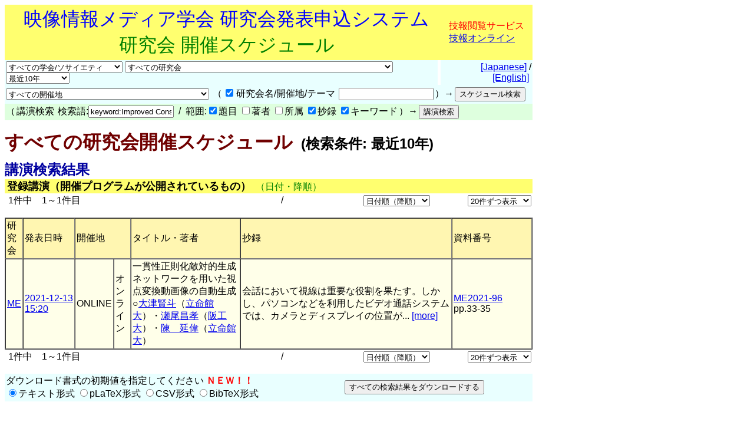

--- FILE ---
content_type: text/html
request_url: https://www.ite.or.jp/ken/search/index.php?search_mode=form&year=39&psort=1&pskey=keyword%3AImproved+Consistency+regularization&ps1=1&ps4=1&ps5=1&layout=&lang=&term=KEYWORD
body_size: 36425
content:
<!DOCTYPE html PUBLIC "-//W3C//DTD HTML 4.01 Transitional//EN">

<html lang="ja">

	<head>
		<meta http-equiv="content-type" content="text/html;charset=UTF-8">
		<meta http-equiv="Content-Language" content="ja" />
		<meta name="generator" content="Adobe Dreamweaver CS3, NOT Academic Edition">
		<meta name="author" content="Team Tsujioka, Osaka City University">
		<meta name="robots" content="">
		<meta name="keywords" content="電子,情報,通信,学会,研究会">
		<title>研究会 - すべての研究会開催スケジュール - 検索条件: 最近10年</title>
		<style type="text/css">body,td,th,input,textarea {font-family: 'MS PGothic',Osaka,Arial,Sans-Serif;}</style>
		<!-- <style type="text/css">body,td,th,input,textarea {font-family: Osaka,'ＭＳ Ｐゴシック','MS PGothic',Sans-Serif;}</style> --> <!-- ORG -->
		<!-- <style type="text/css">body,td,th,input,textarea {font-family: 'メイリオ','Meiryo','ＭＳ Ｐゴシック','MS PGothic',Sans-Serif;}</style> --><!-- Osakaの代わりにメイリオ -->
		<!-- <style type="text/css">body,td,th,input,textarea {font-family: 'ＭＳ Ｐゴシック','MS PGothic',Sans-Serif;}</style> --> <!-- Osaka抜き -->
		<!-- <style type="text/css">body,td,th,input,textarea {font-family: '游ゴシック体',YuGothic,'Yu Gothic','游ゴシック体 Medium','Yu Gothic M','Yu Gothic Medium','ＭＳ Ｐゴシック','MS PGothic',Sans-Serif;}</style> --> <!-- Osakaの代わりに游ゴシック体 -->
	<link rel="shortcut icon" href="/ken/images/favicon-ite.ico">
	<link rel="icon" type="image/vnd.microsoft.icon" href="/ken/images/favicon-ite.ico">
	</head>

        <!-- FOR DEBUG: <body bgcolor="#ffffff" onload=send_load_otani_server("","","","","","")> -->
	<body bgcolor="#ffffff">
		
<script type="text/javascript">
<!--
/*
FOR DEBUG:
*/
//-->
</script>
<script type="text/javascript">
<!--
function download_confirm(url,caption)
{
  // program, form1, search
  yesno = confirm("このファイルをダウンロードしてもよろしいですか？" + "\n" + caption);
  if (yesno == true) {
    location.href = url;
  }
}
//-->
</script>
		<table width="840" border="0" cellspacing="0" cellpadding="0">
						<tr>
				<td bgcolor="#ffff6f" height="80">
				<table width="100%"><tr><td align="center"><font size="+3" color="blue">映像情報メディア学会 研究会発表申込システム</font><br>
				<font size="+3" color="green">研究会 開催スケジュール</font></td>
				<td>					<font color="red">技報閲覧サービス</font><br>
                                        <a href="https://www.ite.or.jp/ken/user/index.php?cmd=login&amp;back_url=https%3A%2F%2Fwww.ite.or.jp%2Fken%2Fsearch%2Findex.php%3Fsearch_mode%3Dform%26year%3D39%26psort%3D1%26pskey%3Dkeyword%253AImproved%2BConsistency%2Bregularization%26ps1%3D1%26ps4%3D1%26ps5%3D1%26layout%3D%26lang%3D%26term%3DKEYWORD&amp;lang=">技報オンライン</a>

</td></tr></table>
				</td>
			</tr>
			
			<script type="text/javascript">
			<!--
			function select_instsoc(form, selobj)
			{
			  form.tgid.selectedIndex = 0;
			  form.submit();
			}
			function select_tgid(form, selobj)
			{
			  form.submit();
			}
			function select_year(form, selobj)
			{
			  form.submit();
			}
			function click_sch1(form, chkobj)
			{
			  form.submit();
			}
			function select_region(form, selobj)
			{
			  form.submit();
			}
			function select_psort(form, selobj)
			{
			  val = selobj.options[selobj.selectedIndex].value;
			  if (val != "" && val != "1") {
			    form.psort.value = selobj.value;
			    form.submit();
              }
			}
			function select_psize(form, selobj)
			{
			  val = selobj.options[selobj.selectedIndex].value;
			  if (val != "" && val != "2") {
			    form.psize.value = selobj.value;
			    form.submit();
              }
			}
			function submit_instsoc(form)
			{
			  form.pskey.value = "";
			  form.ps1.checked = true;
			  form.ps2.checked = true;
			  form.ps3.checked = true;
			  form.ps4.checked = true;
			  form.ps5.checked = true;
			  return (true);
			}
			function submit_paper(form)
			{
			  return (true);
			}
			function is_ignore_submitelement(el)
			{
			  var tag = el.tagName;
			  if (tag.toLowerCase() == "textarea") {
			    return (true);
			  }
			  switch (el.type) {
			  case "button":
			  case "submit":
			  case "reset":
			  case "image":
			  case "file":
			    return (true);
			  }
			  return (false);
			}
			function is_inputelement(el)
			{
			  switch (el.type) {
			  case "text":
			  case "radio":
			  case "checkbox":
			  // case "password":
			    return (true);
			  }
			  return (false);
			}
			function set_enterkey_to_click(button_id, form_name)
			{
			  var form = (form_name == null) ? document.forms[0]: document.forms[form_name];
			  var bt = document.getElementById(button_id);
			  // alert("set_enbetkey");
			  document.onkeypress = function (ev) {
			    ev = ev ? ev: event;
			    var keycode = ev.charCode ? ev.charCode : ((ev.which) ? ev.which: ev.KeyCode);
			    var el = ev.target ? ev.target : ev.srcElement;
			    if (Number(keycode) == 13) { // '\r'
			      if (!is_ignore_submitelement(el)) {
			        bt.click();
			      }
 			      return (is_inputelement(el) ? false : true);
			    }
                          }
			}
			//-->
			</script>
			<tr>
				<td>
					<form action="/ken/search/index.php" method="get" name="form1">
						<table width="100%" border="0" cellspacing="0" cellpadding="2">
							<tr>
								<td bgcolor="#e9ffff"><select name="instsoc" size="1" onchange="select_instsoc(this.form, this)">
										<option value="">すべての学会/ソサイエティ</option>										<option  value="ITE">ITE: 映情メ学会</option>
										<option  value="IEICE">IEICE: 電子情報通信学会</option>
										<option  value="IEICE-A">&nbsp;A: 基礎・境界</option>
										<option  value="IEICE-N">&nbsp;N: NOLTA</option>
										<option  value="IEICE-B">&nbsp;B: 通信</option>
										<option  value="IEICE-C">&nbsp;C: エレクトロニクス</option>
										<option  value="IEICE-D">&nbsp;D: 情報・システム</option>
										<option  value="IEICE-H">&nbsp;H: ヒューマンＣＧ</option>
										<option  value="IEICE-2A">&nbsp;(第二種) A: 基礎・境界</option>
										<option  value="IEICE-2N">&nbsp;(第二種) N: NOLTA</option>
										<option  value="IEICE-2B">&nbsp;(第二種) B: 通信</option>
										<option  value="IEICE-2C">&nbsp;(第二種) C: エレクトロニクス</option>
										<option  value="IEICE-2D">&nbsp;(第二種) D: 情報・システム</option>
										<option  value="IEICE-2H">&nbsp;(第二種) H: ヒューマンＣＧ</option>
										<option  value="IEICE-3B">&nbsp;(第三種) B: 通信</option>
										<option  value="IEE">IEE: 電気学会</option>
										<option  value="IEIJ">IEIJ: 照明学会</option>
										<option  value="JSAP">JSAP: 応物学会</option>
										<option  value="IPSJ">IPSJ: 情処学会</option>
										<option  value="IEEE">IEEE</option>
										<option  value="ASJ">ASJ: 日本音響学会</option>
										<option  value="JSAI">JSAI: 人工知能</option>
										<option  value="OSJ">OSJ: 日本光学会</option>
										<option  value="HIS">HIS: ＨＩ学会</option>
										<option  value="VRSJ">VRSJ: 日本ＶＲ学会</option>
										<option  value="OTHERS">Others: その他</option>
									</select>&nbsp;<select name="tgid" size="1" onchange="select_tgid(this.form, this)">
										<option value="">すべての研究会</option>										<option  value="ITE-3DMT">立体メディア技術研究会 (3DMT)</option>
										<option  value="ITE-AIT">映像表現&amp;コンピュータグラフィックス研究会 (AIT)</option>
										<option  value="ITE-BCT">放送技術研究会 (BCT)</option>
										<option  value="ITE-ENT">アントレプレナー・エンジニアリング研究会 (ENT)</option>
										<option  value="ITE-HI">ヒューマンインフォメーション研究会 (HI)</option>
										<option  value="ITE-IDY">情報ディスプレイ研究会 (IDY)</option>
										<option  value="ITE-IST">情報センシング研究会 (IST)</option>
										<option  value="ITE-ME">メディア工学研究会 (ME)</option>
										<option  value="ITE-MMS">マルチメディアストレージ研究会 (MMS)</option>
										<option  value="ITE-SIP">スポーツ情報処理研究会 (SIP)</option>
										<option  value="ITE-SMC">空間メディアコンファレンス (SMC)</option>
										<option  value="IEICE-ITS">ITS研究会 (IEICE-ITS)</option>
										<option  value="IEICE-SIP">信号処理研究会 (IEICE-SIP)</option>
										<option  value="IEICE-SIS">スマートインフォメディアシステム研究会 (IEICE-SIS)</option>
										<option  value="IEICE-AP">アンテナ・伝播研究会 (IEICE-AP)</option>
										<option  value="IEICE-CQ">コミュニケーションクオリティ研究会 (IEICE-CQ)</option>
										<option  value="IEICE-CS">通信方式研究会 (IEICE-CS)</option>
										<option  value="IEICE-EMCJ">環境電磁工学研究会 (IEICE-EMCJ)</option>
										<option  value="IEICE-MoNA">モバイルマルチメディア通信研究会 (IEICE-MoNA)</option>
										<option  value="IEICE-OCS">光通信システム研究会 (IEICE-OCS)</option>
										<option  value="IEICE-OFT">光ファイバ応用技術研究会 (IEICE-OFT)</option>
										<option  value="IEICE-CPM">電子部品・材料研究会 (IEICE-CPM)</option>
										<option  value="IEICE-EID">電子ディスプレイ研究会 (IEICE-EID)</option>
										<option  value="IEICE-ICD">集積回路研究会 (IEICE-ICD)</option>
										<option  value="IEICE-MRIS">磁気記録・情報ストレージ研究会 (IEICE-MRIS)</option>
										<option  value="IEICE-OME">有機エレクトロニクス研究会 (IEICE-OME)</option>
										<option  value="IEICE-SDM">シリコン材料・デバイス研究会 (IEICE-SDM)</option>
										<option  value="IEICE-EMM">マルチメディア情報ハイディング・エンリッチメント研究会 (IEICE-EMM)</option>
										<option  value="IEICE-IBISML">情報論的学習理論と機械学習研究会 (IEICE-IBISML)</option>
										<option  value="IEICE-IE">画像工学研究会 (IEICE-IE)</option>
										<option  value="IEICE-LOIS">ライフインテリジェンスとオフィス情報システム研究会 (IEICE-LOIS)</option>
										<option  value="IEICE-MI">医用画像研究会 (IEICE-MI)</option>
										<option  value="IEICE-OIS">オフィスインフォメーションシステム研究会 (IEICE-OIS)</option>
										<option  value="IEICE-PRMU">パターン認識・メディア理解研究会 (IEICE-PRMU)</option>
										<option  value="IEICE-HCS">ヒューマンコミュニケーション基礎研究会 (IEICE-HCS)</option>
										<option  value="IEICE-HIP">ヒューマン情報処理研究会 (IEICE-HIP)</option>
										<option  value="IEICE-MVE">メディアエクスペリエンス・バーチャル環境基礎研究会 (IEICE-MVE)</option>
										<option  value="IEICE-BioX">バイオメトリクス研究会 (IEICE-BioX)</option>
										<option  value="IEICE-BS">バイオメトリックシステムセキュリティ研究会 (IEICE-BS)</option>
										<option  value="IEE-CMN">通信研究会 (IEE-CMN)</option>
										<option  value="IEE-EDD">電子デバイス研究会 (IEE-EDD)</option>
										<option  value="IEE-MAG">マグネティックス研究会 (IEE-MAG)</option>
										<option  value="IEE-MSS">マイクロマシン・センサシステム技術委員会 (IEE-MSS)</option>
										<option  value="IEE-OQD">光・量子デバイス研究会 (IEE-OQD)</option>
										<option  value="IEIJ-SSL">光源・照明システム分科会 (IEIJ-SSL)</option>
										<option  value="IPSJ-AVM">オーディオビジュアル複合情報処理研究会 (IPSJ-AVM)</option>
										<option  value="IPSJ-CVIM">コンピュータビジョンとイメージメディア研究会 (IPSJ-CVIM)</option>
										<option  value="IPSJ-EC">エンタテインメントコンピューティング研究会 (IPSJ-EC)</option>
										<option  value="IPSJ-HCI">ヒューマンコンピュータインタラクション研究会 (IPSJ-HCI)</option>
										<option  value="IPSJ-SI">スポーツ情報学研究会 (IPSJ-SI)</option>
										<option  value="IEEE-AP-S">IEEE AP-S Japan Chapter (IEEE-AP-S)</option>
										<option  value="IEEE-AP-S-FUKUOKA">IEEE AP-S Fukuoka Chapter (IEEE-AP-S-FUKUOKA)</option>
										<option  value="IEEE-BT">IEEE BTS Japan Chapter (IEEE-BT)</option>
										<option  value="IEEE-BT-TOKYO">IEEE BTS Tokyo Section (IEEE-BT-TOKYO)</option>
										<option  value="IEEE-CE-JC">IEEE Consumer Electronics Society Japan Chapter (IEEE-CE-JC)</option>
										<option  value="IEEE-CE-Kansai">IEEE Consumer Electronics Society Kansai Chapter (IEEE-CE-Kansai)</option>
										<option  value="IEEE-TMC">IEEE TMC Japan Chapter (IEEE-TMC)</option>
										<option  value="ASJ-H">聴覚研究会 (ASJ-H)</option>
										<option  value="OSJ-HODIC">日本光学会ホログラフィック・ディスプレイ研究会 (OSJ-HODIC)</option>
										<option  value="OSJ-VRG">日本光学会視覚研究グループ (OSJ-VRG)</option>
										<option  value="HI-SIG-DeMO">デバイスメディア指向ユーザインタフェース研究会 (HI-SIG-DeMO)</option>
										<option  value="HI-SIG-VR">バーチャル・リアリティー・インタラクション研究会 (HI-SIG-VR)</option>
										<option  value="AS">芸術科学会 (AS)</option>
										<option  value="CG-ARTS">CG-ARTS (CG-ARTS)</option>
										<option  value="CIAJ">情報通信ネットワーク産業協会 (CIAJ)</option>
										<option  value="DEBUG">デバッグ用研究会 (DEBUG)</option>
										<option  value="HIS">ヒューマンインタフェース学会 (HIS)</option>
										<option  value="IIEEJ">画像電子学会 (IIEEJ)</option>
										<option  value="ITE-HOKKAIDO">映像情報メディア学会北海道支部 (HOKKAIDO)</option>
										<option  value="ITE-HOKURIKU">映像情報メディア学会北陸支部 (HOKURIKU)</option>
										<option  value="ITE-KANSAI">映像情報メディア学会関西支部 (KANSAI)</option>
										<option  value="ITE-KYUSHU">映像情報メディア学会九州支部 (KYUSHU)</option>
										<option  value="ITE-SHIKOKU">映像情報メディア学会四国支部 (SHIKOKU)</option>
										<option  value="ITE-TOHOKU">映像情報メディア学会東北支部 (TOHOKU)</option>
										<option  value="ITE-TOKAI">映像情報メディア学会東海支部 (TOKAI)</option>
										<option  value="JFACE">日本顔学会 (JFACE)</option>
										<option  value="JSIR">日本赤外線学会 (JSIR)</option>
										<option  value="JSKE">日本感性工学会 (JSKE)</option>
										<option  value="JSPE-IAIP">精密工学会画像応用技術専門委員会 (JSPE-IAIP)</option>
										<option  value="LSJ">レーザー学会 (LSJ)</option>
										<option  value="RSJ">日本ロボット学会手の巧みさ研究専門委員会 (RSJ)</option>
										<option  value="SID-JC">Society for Informtion Display 日本支部 (SID-JC)</option>
										<option  value="URCF">超臨場感コミュニケーション産学官フォーラム (URCF)</option>
										<option  value="VRPSY">日本バーチャルリアリティ学会 VR心理学研究委員会 (VRPSY)</option>
										<option  value="VRSJ">日本バーチャルリアリティ学会 (VRSJ)</option>
									</select>&nbsp;<select name="year" size="1" onchange="select_year(this.form, this)">
										<option  value="0">最近の開催</option>
										<option  value="24">2026年度</option>
										<option  value="23">2025年度</option>
										<option  value="22">2024年度</option>
										<option  value="21">2023年度</option>
										<option  value="20">2022年度</option>
										<option  value="19">2021年度</option>
										<option  value="18">2020年度</option>
										<option  value="17">2019年度</option>
										<option  value="16">2018年度</option>
										<option  value="15">2017年度</option>
										<option  value="14">2016年度</option>
										<option  value="13">2015年度</option>
										<option  value="12">2014年度</option>
										<option  value="11">2013年度</option>
										<option  value="10">2012年度</option>
										<option  value="9">2011年度</option>
										<option  value="8">2010年度</option>
										<option  value="7">2009年度</option>
										<option  value="6">2008年度</option>
										<option  value="5">2007年度</option>
										<option  value="4">2006年度</option>
										<option  value="3">2005年度</option>
										<option  value="2">2004年度</option>
<!--
										<option  value="37">2039年度</option>
										<option  value="36">2038年度</option>
										<option  value="35">2037年度</option>
										<option  value="34">2036年度</option>
										<option  value="33">2035年度</option>
										<option  value="32">2034年度</option>
										<option  value="31">2033年度</option>
										<option  value="30">2032年度</option>
										<option  value="29">2031年度</option>
										<option  value="28">2030年度</option>
										<option  value="27">2029年度</option>
										<option  value="26">2028年度</option>
										<option  value="25">2027年度</option>
										<option  value="24">2026年度</option>
										<option  value="23">2025年度</option>
										<option  value="22">2024年度</option>
										<option  value="21">2023年度</option>
										<option  value="20">2022年度</option>
										<option  value="19">2021年度</option>
										<option  value="18">2020年度</option>
										<option  value="17">2019年度</option>
										<option  value="16">2018年度</option>
										<option  value="15">2017年度</option>
										<option  value="14">2016年度</option>
										<option  value="13">2015年度</option>
										<option  value="12">2014年度</option>
										<option  value="11">2013年度</option>
										<option  value="10">2012年度</option>
										<option  value="9">2011年度</option>
										<option  value="8">2010年度</option>
										<option  value="7">2009年度</option>
										<option  value="6">2008年度</option>
										<option  value="5">2007年度</option>
										<option  value="4">2006年度</option>
										<option  value="3">2005年度</option>
										<option  value="2">2004年度</option>
-->
										<!-- <option  value="1">2003年度</option> -->
										<option  value="41">最近１ヶ月</option>
										<!-- <option  value="42">最近３ヶ月</option> -->
										<!-- <option  value="43">最近６ヶ月</option> -->
										<option  value="44">最近１年</option>
										<option  value="45">最近２年</option>
										<option  value="46">最近３年</option>
										<option  value="47">最近５年</option>
										<option selected value="48">最近10年</option>
										<option  value="49">2005-2009年度</option>
										<option  value="50">2010-2014年度</option>
										<option  value="51">2015-2019年度</option>
										<option  value="52">2020-2024年度</option>
										<option  value="53">2025-2029年度</option>
										<!-- <option  value="54">2030-2034年度</option> -->
										<!-- <option  value="55">2035-2039年度</option> -->
										<!-- <option  value="56">2032-2034年度</option> -->
										<!-- <option  value="57">2035-2037年度</option> -->
										<option  value="39" disabled>すべての年度</option>
									</select></td>
								<td width="1"></td>
								<td align="right" bgcolor="#e9ffff">&nbsp;<a href="/ken/search/index.php?instsoc=&amp;tgid=&amp;year=48&amp;region=&amp;schkey=&amp;sch1=1&amp;pskey=keyword%3AImproved+Consistency+regularization&amp;ps1=1&amp;ps2=&amp;ps3=&amp;ps4=1&amp;ps5=1&amp;search_mode=form&amp;pnum=0&amp;psize=2&amp;psort=1&amp;layout=&amp;lang=jpn">[Japanese]</a> / <a href="/ken/search/index.php?instsoc=&amp;tgid=&amp;year=48&amp;region=&amp;schkey=&amp;sch1=1&amp;pskey=keyword%3AImproved+Consistency+regularization&amp;ps1=1&amp;ps2=&amp;ps3=&amp;ps4=1&amp;ps5=1&amp;search_mode=form&amp;pnum=0&amp;psize=2&amp;psort=1&amp;layout=&amp;lang=eng">[English]</a>&nbsp;</td>
							</tr>
						</table>
						<table width="100%" border="0" cellspacing="0" cellpadding="2">
							<tr>
								<td bgcolor="#e9ffff"><select name="region" size="1" onchange="select_region(this.form, this)">
										<option selected value="0">すべての開催地</option>
										<option  value="1">北海道</option>
										<option  value="2">東北地方(青森,秋田,山形,岩手,宮城,福島)</option>
										<option  value="3">関東地方(東京,埼玉,神奈川,千葉,茨城,群馬,栃木,山梨)</option>
										<option  value="4">甲信越地方(新潟,山梨,長野)</option>
										<option  value="5">北陸地方(新潟,富山,石川,福井)</option>
										<option  value="6">東海地方(岐阜,静岡,愛知,三重)</option>
										<option  value="7">近畿地方(京都,大阪,滋賀,兵庫,奈良,和歌山,三重)</option>
										<option  value="8">中国地方(岡山,広島,山口,島根,鳥取)</option>
										<option  value="9">四国地方(徳島,香川,愛媛,高知)</option>
										<option  value="10">九州地方(福岡,佐賀,長崎,熊本,大分,宮崎,鹿児島)</option>
										<option  value="11">沖縄県</option>
										<option  value="12">東京都</option>
										<option  value="13">東京都および神奈川県</option>
										<option  value="14">東京圏(東京,埼玉,千葉,神奈川)</option>
										<option  value="15">大阪圏(大阪,京都,奈良,兵庫)</option>
										<option  value="16">海外(アジア,ヨーロッパ,アフリカ,アメリカ,オセアニア)</option>
										<option  value="17">オンライン開催</option>

									</select></td>
								<td bgcolor="#e9ffff">
									<table border="0" cellspacing="2" cellpadding="0">
										<tr>
											<td valign="baseline" nowrap>（</td>
											<td valign="baseline" nowrap><input type="checkbox" name="sch1" value="1" checked onclick="click_sch1(this.form, this)"></td>
											<td valign="baseline" nowrap>研究会名/開催地/テーマ&nbsp;</td>
											<td valign="baseline" nowrap><input type="text" name="schkey" value="" size="18" maxlength="255" onfocus="set_enterkey_to_click('schedule_search_button', 'form1');"></td>
											<td valign="baseline" nowrap>）→</td>
											<td valign="baseline" nowrap><input type="hidden" name="pnum" value="0"><input type="hidden" name="psize" value="2"><input type="hidden" name="psort" value="1"><input type="hidden" name="layout" value=""><input type="hidden" name="lang" value=""><input type="hidden" name="term" value="KEYWORD"><input type="submit" name="submit_public_schedule_instsoc" id="schedule_search_button" value="スケジュール検索" onclick="submit_instsoc(this.form)"></td>
										</tr>
									</table>
								</td>
								<td align="left" bgcolor="#e9ffff">&nbsp;</td>
							</tr>
						</table>
						<table width="100%" border="0" cellspacing="0" cellpadding="0">
							<tr>
								<td bgcolor="#deffde">
									<table border="0" cellspacing="2" cellpadding="0">
										<tr>
											<td valign="baseline" nowrap>（</td>
											<td valign="baseline" nowrap>講演検索&nbsp;</td>
											<td valign="baseline" nowrap>検索語:<input type="text" name="pskey" value="keyword:Improved Consistency regularization" size="16" maxlength="511" onchange="form1.submit_public_schedule_paper.focus();" onfocus="set_enterkey_to_click('form_search_button', 'form1');"> &nbsp;/&nbsp; 範囲:<input type="checkbox" name="ps1" value="1" checked>題目 <input type="checkbox" name="ps2" value="1" >著者 <input type="checkbox" name="ps3" value="1" >所属 <input type="checkbox" name="ps4" value="1" checked>抄録 <input type="checkbox" name="ps5" value="1" checked>キーワード</td>
											<td valign="baseline" nowrap>）→</td>
											<td valign="baseline" nowrap><input type="hidden" name="search_mode" value="form"><input type="submit" name="submit_public_schedule_paper" value="講演検索" id="form_search_button" onclick="submit_paper(this.form)"></td>
										</tr>
									</table>
								</td>
							</tr>
						</table>
					</form>
				</td>
			</tr>
			<tr>
				<td>
					<p><b><font size="+3" color="#700000">すべての研究会開催スケジュール</font><font size="+2">&nbsp;&nbsp;(検索条件: 最近10年)</font></b></p>
				</td>
			</tr>
			<tr>
				<td>
					<p><br style="line-height:0.5em;" /></p>
				</td>
			</tr>
			<tr>
				<td><b><font size="+2" color="#0000a0">講演検索結果</font></b> </td>
			</tr>
			<tr>
				<td bgcolor="#ffff6f">&nbsp;<font size="+1"><b>登録講演（開催プログラムが公開されているもの）</b></font>&nbsp;&nbsp;<font color="green">（日付・降順）</font></td>
			</tr>

			<tr>
				<td>					<form action="/ken/search/index.php" method="get" name="form5">
						<table width="100%" border="0" cellspacing="2" cellpadding="0">
							<tr>
								<td nowrap>&nbsp;1件中　1～1件目</td>
								<td nowrap align="right" width="200">&nbsp;/&nbsp; </td>
								<td nowrap align="right"><select name="psort" size="1" onchange="select_psort(form1, this)">
										<option  value="0">日付順（昇順）</option>
										<option selected value="1">日付順（降順）</option>
										<option  value="2">タイトル順</option>
										<option  value="3">著者順</option>
										<option  value="4">所属順</option>
										<option  value="5">研究会順</option>

									</select></td>
								<td align="right" width="170">&nbsp;<select name="psort" size="1" onchange="select_psize(form1, this)">
										<option  value="0">5件ずつ表示</option>
										<option  value="1">10件ずつ表示</option>
										<option selected value="2">20件ずつ表示</option>
										<option  value="3">30件ずつ表示</option>
										<option  value="4">50件ずつ表示</option>
										<option  value="5">100件ずつ表示</option>
										<option  value="6">200件ずつ表示</option>
										<option  value="7">500件ずつ表示</option>
									</select> <input type="hidden" name="instsoc" value=""> <input type="hidden" name="tgid" value=""> <input type="hidden" name="year" value="48"> <input type="hidden" name="region" value=""> <input type="hidden" name="schkey" value=""> <input type="hidden" name="sch1" value="1"> <input type="hidden" name="pskey" value="keyword:Improved Consistency regularization"> <input type="hidden" name="ps1" value="1"> <input type="hidden" name="ps2" value=""> <input type="hidden" name="ps3" value=""> <input type="hidden" name="ps4" value="1"> <input type="hidden" name="ps5" value="1"> <input type="hidden" name="search_mode" value="form"> <input type="hidden" name="pnum" value="1"> <input type="hidden" name="layout" value=""> <input type="hidden" name="lang" value=""><input type="hidden" name="term" value="KEYWORD"></td>
							</tr>
						</table>
					</form>
					
</td>
			</tr>
			<tr>
				<td>
					<table width="100%" border="1" cellspacing="0" cellpadding="2">
						<tr>
							<td bgcolor="#fff6b1">研究会</td>
							<td nowrap bgcolor="#fff6b1">発表日時</td>
							<td colspan="2" bgcolor="#fff6b1">開催地</td>
							<td bgcolor="#fff6b1">タイトル・著者</td>
							<td bgcolor="#fff6b1">抄録</td>
							<td bgcolor="#fff6b1" width="130">資料番号</td>
						</tr>
												<tr>
							<td bgcolor="#ffffe9"><a href="https://www.ite.or.jp/ken/program/index.php?tgid=ITE-ME" title="メディア工学研究会">ME</a></td>
							<td nowrap bgcolor="#ffffe9"><a href="https://www.ite.or.jp/ken/program/index.php?tgs_regid=d48df4d76a88cf402e85ce2de525af8e1bd4bde8b776e9e922ea6f8ce88e83f6&tgid=ITE-ME"  title="開催プログラムを表示">2021-12-13<br>15:20</a></td>
							<td bgcolor="#ffffe9">ONLINE</td>
							<td bgcolor="#ffffe9">オンライン</td>
							<td bgcolor="#ffffe9">一貫性正則化敵対的生成ネットワークを用いた視点変換動画像の自動生成<br>○<a href="https://www.ite.or.jp/ken/search/index.php?search_mode=form&amp;year=39&amp;psort=1&amp;pskey=author%3A%22%E5%A4%A7%E6%B4%A5+%E8%B3%A2%E6%96%97%22&amp;ps2=1&amp;layout=&amp;lang=&amp;term=AUTHOR" target="">大津賢斗</a>（<a href="https://www.ite.or.jp/ken/search/index.php?search_mode=form&amp;year=39&amp;psort=1&amp;pskey=aff%3A%E7%AB%8B%E5%91%BD%E9%A4%A8%E5%A4%A7&amp;ps3=1&amp;layout=&amp;lang=jpn&amp;term=AFFILIATION" target="">立命館大</a>）・<a href="https://www.ite.or.jp/ken/search/index.php?search_mode=form&amp;year=39&amp;psort=1&amp;pskey=author%3A%22%E7%80%AC%E5%B0%BE+%E6%98%8C%E5%AD%9D%22&amp;ps2=1&amp;layout=&amp;lang=&amp;term=AUTHOR" target="">瀬尾昌孝</a>（<a href="https://www.ite.or.jp/ken/search/index.php?search_mode=form&amp;year=39&amp;psort=1&amp;pskey=aff%3A%E9%98%AA%E5%B7%A5%E5%A4%A7&amp;ps3=1&amp;layout=&amp;lang=jpn&amp;term=AFFILIATION" target="">阪工大</a>）・<a href="https://www.ite.or.jp/ken/search/index.php?search_mode=form&amp;year=39&amp;psort=1&amp;pskey=author%3A%22%E9%99%B3+%E5%BB%B6%E5%81%89%22&amp;ps2=1&amp;layout=&amp;lang=&amp;term=AUTHOR" target="">陳　延偉</a>（<a href="https://www.ite.or.jp/ken/search/index.php?search_mode=form&amp;year=39&amp;psort=1&amp;pskey=aff%3A%E7%AB%8B%E5%91%BD%E9%A4%A8%E5%A4%A7&amp;ps3=1&amp;layout=&amp;lang=jpn&amp;term=AFFILIATION" target="">立命館大</a>）  </td>
							<td bgcolor="#ffffe9">会話において視線は重要な役割を果たす。しかし、パソコンなどを利用したビデオ通話システムでは、カメラとディスプレイの位置が...&nbsp;<a href="https://www.ite.or.jp/ken/paper/20211213IA9b/" title="詳細を表示">[more]</a></td>
							<td bgcolor="#ffffe9" width="130"><a href="https://www.ite.or.jp/ken/search/index.php?search_mode=form&amp;year=39&amp;psort=1&amp;pskey=code%3AME2021-96&amp;ps1=1&amp;ps2=1&amp;ps3=1&amp;ps4=1&amp;ps5=1&amp;layout=&amp;lang=">ME2021-96</a><br>pp.33-35</td>
						</tr>
						
											</table>
				</td>
			</tr>
			<tr>
				<td>					<form action="/ken/search/index.php" method="get" name="form5">
						<table width="100%" border="0" cellspacing="2" cellpadding="0">
							<tr>
								<td nowrap>&nbsp;1件中　1～1件目</td>
								<td nowrap align="right" width="200">&nbsp;/&nbsp; </td>
								<td nowrap align="right"><select name="psort" size="1" onchange="select_psort(form1, this)">
										<option  value="0">日付順（昇順）</option>
										<option selected value="1">日付順（降順）</option>
										<option  value="2">タイトル順</option>
										<option  value="3">著者順</option>
										<option  value="4">所属順</option>
										<option  value="5">研究会順</option>

									</select></td>
								<td align="right" width="170">&nbsp;<select name="psort" size="1" onchange="select_psize(form1, this)">
										<option  value="0">5件ずつ表示</option>
										<option  value="1">10件ずつ表示</option>
										<option selected value="2">20件ずつ表示</option>
										<option  value="3">30件ずつ表示</option>
										<option  value="4">50件ずつ表示</option>
										<option  value="5">100件ずつ表示</option>
										<option  value="6">200件ずつ表示</option>
										<option  value="7">500件ずつ表示</option>
									</select> <input type="hidden" name="instsoc" value=""> <input type="hidden" name="tgid" value=""> <input type="hidden" name="year" value="48"> <input type="hidden" name="region" value=""> <input type="hidden" name="schkey" value=""> <input type="hidden" name="sch1" value="1"> <input type="hidden" name="pskey" value="keyword:Improved Consistency regularization"> <input type="hidden" name="ps1" value="1"> <input type="hidden" name="ps2" value=""> <input type="hidden" name="ps3" value=""> <input type="hidden" name="ps4" value="1"> <input type="hidden" name="ps5" value="1"> <input type="hidden" name="search_mode" value="form"> <input type="hidden" name="pnum" value="1"> <input type="hidden" name="layout" value=""> <input type="hidden" name="lang" value=""><input type="hidden" name="term" value="KEYWORD"></td>
							</tr>
						</table>
					</form>
					
</td>
			</tr>
			<tr>
				<td><form action="/ken/search/index.php" method="get" name="form9">
					<table width="100%" border="0" cellspacing="0" cellpadding="2">
						<tr><td bgcolor="#e9ffff" nowrap>ダウンロード書式の初期値を指定してください <font color="red"><b>ＮＥＷ！！</b></font><br>
							<input type="radio" name="cmd" checked value="download_form_text">テキスト形式
							<input type="radio" name="cmd" value="download_form_platex">pLaTeX形式
							<input type="radio" name="cmd" value="download_form_csv">CSV形式
							<input type="radio" name="cmd" value="download_form_bibtex">BibTeX形式
							</td>
							<td bgcolor="#e9ffff">
<input type="hidden" name="instsoc" value=""> <input type="hidden" name="tgid" value=""> <input type="hidden" name="year" value="48"> <input type="hidden" name="region" value=""> <input type="hidden" name="schkey" value=""> <input type="hidden" name="sch1" value="1"> <input type="hidden" name="pskey" value="keyword:Improved Consistency regularization"> <input type="hidden" name="ps1" value="1"> <input type="hidden" name="ps2" value=""> <input type="hidden" name="ps3" value=""> <input type="hidden" name="ps4" value="1"> <input type="hidden" name="ps5" value="1"> <input type="hidden" name="psize" value="2"> <input type="hidden" name="psort" value="1"> <input type="hidden" name="layout" value=""> <input type="hidden" name="lang" value=""> <input type="hidden" name="pnum" value="1"> <input type="hidden" name="search_mode" value="form_download">
<input type="hidden" name="numrows" value="1">
								<input type="submit" name="submit_public_schedule_download" value="すべての検索結果をダウンロードする">
<!--								<input type="checkbox" name="confirm" value="1">← ここに確認のチェックを入れてから<br>ダウンロードボタンを押してください -->
							</td>
						</tr>
					</table></form>
				</td>
			</tr>

			
																																																																					<tr>
				<td><br>
					<hr>
					<a href="https://www.ite.or.jp/ken/index.php?layout=&amp;lang=">[研究会発表申込システムのトップページに戻る]</a>
					<p><a href="https://www.ite.or.jp/">[映像情報メディア学会ホームページ]</a></p>
				</td>
			</tr>
		</table>
		<hr>
		<address>ITE / 映像情報メディア学会</address>
<script type="text/javascript">
  var _gaq = _gaq || [];
  _gaq.push(['_setAccount', 'UA-13103758-1']);
  _gaq.push(['_trackPageview']);
  (function() {
    var ga = document.createElement('script'); ga.type = 'text/javascript'; ga.async = true;
    ga.src = ('https:' == document.location.protocol ? 'https://ssl' : 'http://www') + '.google-analytics.com/ga.js';
    var s = document.getElementsByTagName('script')[0]; s.parentNode.insertBefore(ga, s);
  })();
</script>

	</body>
</html>

